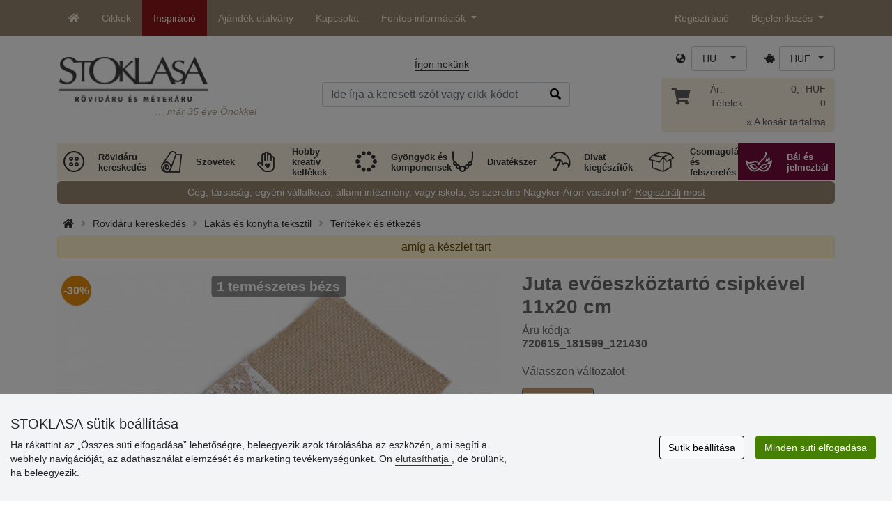

--- FILE ---
content_type: text/html; charset=UTF-8
request_url: https://www.stoklasa.hu/ajax.php?luigisbox&typ=dkz
body_size: 547
content:
<div class='row mt-20' style='margin: 0 -5px;'><div class="col-6 col-lg-3 mt-3"> 
                  <div class="d-block rounded h-100 p-3 bg-white box-shadow">
                     <div class="row h-100">
                        <div class="align-self-start mb-2">
                           <a href="/fem-kapocs-abroszra-4-db-x140912" data-track="product_click" title="Fém kapocs abroszra 4 db">
                              <img class="img-responsive" src="https://cdn.stoklasa.cz/i/product/210_auto/750190_274470_1.jpg" alt="Bavlněná kabelka 38x24 cm" width="320" height="210" loading="lazy"> 
                           </a>
                        </div> 
                        <div class="align-self-start text-center fw-bold my-2">Fém kapocs abroszra 4 db</div>
                        <div class="align-self-end"> 
                           <div class="d-grid gap-2 col-12 mx-auto align-items-end"> 
                              <a class="btn btn-stoklasa my-2 py-md-2 fw-bold" href="/fem-kapocs-abroszra-4-db-x140912" title="/fem-kapocs-abroszra-4-db-x140912">Ábrázolni</a> 
                           </div>
                        </div>
                     </div>
                  </div>
              </div><div class="col-6 col-lg-3 mt-3"> 
                  <div class="d-block rounded h-100 p-3 bg-white box-shadow">
                     <div class="row h-100">
                        <div class="align-self-start mb-2">
                           <a href="/juta-szalag-csipkevel-szeles-25-mm-x155192" data-track="product_click" title="Juta szalag csipkével széles 25 mm">
                              <img class="img-responsive" src="https://cdn.stoklasa.cz/i/product/210_auto/430722_224604_1.jpg" alt="Bavlněná kabelka 38x24 cm" width="320" height="210" loading="lazy"> 
                           </a>
                        </div> 
                        <div class="align-self-start text-center fw-bold my-2">Juta szalag csipkével széles 25 mm</div>
                        <div class="align-self-end"> 
                           <div class="d-grid gap-2 col-12 mx-auto align-items-end"> 
                              <a class="btn btn-stoklasa my-2 py-md-2 fw-bold" href="/juta-szalag-csipkevel-szeles-25-mm-x155192" title="/juta-szalag-csipkevel-szeles-25-mm-x155192">Ábrázolni</a> 
                           </div>
                        </div>
                     </div>
                  </div>
              </div><div class="col-6 col-lg-3 mt-3"> 
                  <div class="d-block rounded h-100 p-3 bg-white box-shadow">
                     <div class="row h-100">
                        <div class="align-self-start mb-2">
                           <a href="/lakodalmi-juta-masli-x157171" data-track="product_click" title="Lakodalmi juta masli ">
                              <img class="img-responsive" src="https://cdn.stoklasa.cz/i/product/210_auto/400280_241708_1.jpg" alt="Bavlněná kabelka 38x24 cm" width="320" height="210" loading="lazy"> 
                           </a>
                        </div> 
                        <div class="align-self-start text-center fw-bold my-2">Lakodalmi juta masli </div>
                        <div class="align-self-end"> 
                           <div class="d-grid gap-2 col-12 mx-auto align-items-end"> 
                              <a class="btn btn-stoklasa my-2 py-md-2 fw-bold" href="/lakodalmi-juta-masli-x157171" title="/lakodalmi-juta-masli-x157171">Ábrázolni</a> 
                           </div>
                        </div>
                     </div>
                  </div>
              </div><div class="col-6 col-lg-3 mt-3"> 
                  <div class="d-block rounded h-100 p-3 bg-white box-shadow">
                     <div class="row h-100">
                        <div class="align-self-start mb-2">
                           <a href="/noi-lanyos-zokni-cipobe-balerin-csipkevel-csuszasgatloval-x158355" data-track="product_click" title="Női / lányos zokni cipőbe / balerin csipkével csúszásgátlóval">
                              <img class="img-responsive" src="https://cdn.stoklasa.cz/i/product/210_auto/290962_247838_1.jpg" alt="Bavlněná kabelka 38x24 cm" width="320" height="210" loading="lazy"> 
                           </a>
                        </div> 
                        <div class="align-self-start text-center fw-bold my-2">Női / lányos zokni cipőbe / balerin csipkével csúszásgátlóval</div>
                        <div class="align-self-end"> 
                           <div class="d-grid gap-2 col-12 mx-auto align-items-end"> 
                              <a class="btn btn-stoklasa my-2 py-md-2 fw-bold" href="/noi-lanyos-zokni-cipobe-balerin-csipkevel-csuszasgatloval-x158355" title="/noi-lanyos-zokni-cipobe-balerin-csipkevel-csuszasgatloval-x158355">Ábrázolni</a> 
                           </div>
                        </div>
                     </div>
                  </div>
              </div></div>